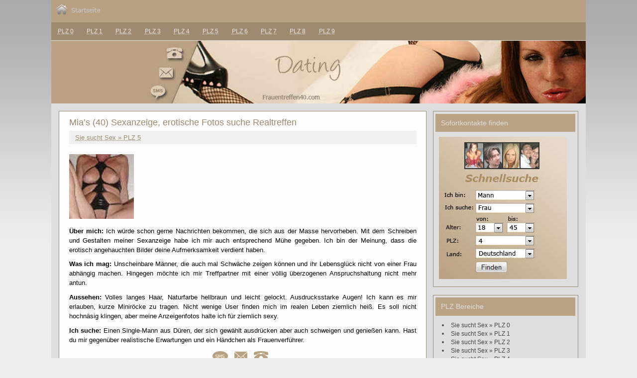

--- FILE ---
content_type: text/html; charset=UTF-8
request_url: https://www.frauentreffen40.com/sie-sucht-ihn-plz-5/mias-40-sexanzeige-erotische-fotos-suche-realtreffen-in-dueren/
body_size: 11122
content:
<!DOCTYPE html><!-- HTML 5 -->
<html lang="de">

<head>
<!-- Global site tag (gtag.js) - Google Analytics -->


<meta name="google-site-verification" content="EEwYSAbC2tGRt7Y9OxZAy2X3KtBfoAzbSWQGPGNR12c" />
<meta name='dmca-site-verification' content='TnJHbzh0eUQxSVNwSkdJb2tLQXQ0VHdCT2s4VjN3ek5XODJaRHFnYWFCRT01' />
<meta name="msvalidate.01" content="E5B43D4F757D91AF72EE6C7B272B422D" />
<meta charset="UTF-8" />
<meta name="viewport" content="width=device-width, initial-scale=1">
<title>Mia&#039;s (40) Sexanzeige, erotische Fotos suche Realtreffen &#187; Sexanzeigen</title>
<link rel="profile" href="http://gmpg.org/xfn/11" />
<link rel="pingback" href="https://www.frauentreffen40.com/xmlrpc.php" />

<!--[if lt IE 9]>
<script data-jetpack-boost="ignore" src="https://www.frauentreffen40.com/wp-content/themes/zeedynamic/js/html5.js" type="text/javascript"></script>
<![endif]-->
<style id="jetpack-boost-critical-css">@media all{a,article,aside,blockquote,body,center,div,h1,h2,h3,header,html,img,li,nav,ol,p,section,span,strong,table,tbody,td,tr,ul{margin:0;padding:0;border:0;font-size:100%;font:inherit;vertical-align:baseline}article,aside,header,nav,section{display:block}body{line-height:1}ol,ul{list-style:none}blockquote{quotes:none}blockquote:after,blockquote:before{content:"";content:none}table{border-collapse:collapse;border-spacing:0}html{font-size:100.01%}body{font-family:Verdana,Arial;font-size:.8em;text-align:justify;border:0;background:url(https://www.frauentreffen40.com/wp-content/themes/zeedynamic/images/background.png) repeat-x #eee}a,a:link{color:#000;text-decoration:underline}.clearfix:after,.clearfix:before{content:" ";display:table}.clearfix:after{clear:both}#wrapper{max-width:1074px;width:100%;margin:0 auto;-webkit-box-sizing:border-box;-moz-box-sizing:border-box;box-sizing:border-box;background:#dfdfdf}#header-wrap{background:#b8a082}#header{padding:.7em}#wrap{clear:both;padding:1.2em 1.2em 0;-webkit-box-sizing:border-box;-moz-box-sizing:border-box;box-sizing:border-box}#content{float:left;width:72%;padding-right:1em;-webkit-box-sizing:border-box;-moz-box-sizing:border-box;box-sizing:border-box}#sidebar{margin-left:72%;width:28%}#logo{float:left;max-width:100%}#logo .logo-image{border:0;max-width:100%}#logo .site-description{margin-top:.4em;color:#37435b}#custom-header{margin-top:1px}#custom-header img{max-width:100%;vertical-align:top;width:100%;height:auto}#navi-wrap{background:#9f8a70}#mainnav-menu{list-style-type:none;list-style-position:outside;position:relative}#mainnav-menu li{float:left;position:relative;margin-right:1px}#mainnav-menu a{display:block;padding:1.1em;text-transform:normal;text-decoration:none;font-size:.9em;font-family:Verdana,Arial}#mainnav-menu a:link{color:#e9e9e9;text-decoration:underline dotted}.widget{margin-bottom:1.2em;box-shadow:0 0 0#ddd;border:1px solid #9f896f;padding:.9em;background:#dfdfdf;-ms-word-wrap:break-word;word-wrap:break-word}.widgettitle{font-size:1.1em;font-family:Verdana,Arial;padding:.8em;margin:-.5em -.5em .7em -.5em;background-color:#bba284;color:#dfdfdf;text-transform:normal}.widget .textwidget{line-height:1.4em}.widget .textwidget p{margin-bottom:1em}.widget ul{line-height:1.4em;padding-left:.5em}.widget ul{list-style:disc inside;color:#4e4e4e}#sidebar a.menu{display:block;margin-bottom:5px;text-align:center;width:210px;font-size:13px;font-weight:none;border-style:inset;border-color:#fff;border-width:1px;padding:5px;text-decoration:none}a.menu:link{color:#fff;background-color:#d0d0d0}#sidebar a.menu2{display:block;margin-bottom:5px;text-align:center;width:210px;font-size:13px;font-weight:none;border-style:inset;border-color:#fff;border-width:1px;padding:5px;text-decoration:none}a.menu2:link{color:#fff;background-color:#cdb190}.widget a:link{font-size:.91em;color:#444;text-decoration:none}.widget img{max-width:100%;height:auto}.type-post{margin:0 0 1.5em 0;padding:.4em 1.5em 2em;box-shadow:0 0 0#6e7f99;border:1px solid #9f896f;background:#fcfcfc}.post-title{font-weight:400;font-family:Verdana,Arial;color:#9f896f;line-height:1.3em;-ms-word-wrap:break-word;word-wrap:break-word;text-transform:normal;padding:.3em 0;border-bottom:0 solid #7c8fad}.post-title{font-size:1.4em}.page-links{margin:0;word-spacing:1em}.postmeta{display:block;color:#333b4b;margin:0;padding:.6em 1em;background:#f0f0f0}.postmeta a:link{color:#9f896f;text-decoration:underline dotted}.entry{line-height:1.5em;margin:.5em 0;-ms-word-wrap:break-word;word-wrap:break-word}.entry p{margin:.75em 0}.entry h3{color:#222;font-weight:700;line-height:1.3em;margin:1.2em 0 .3em}.entry h3{font-size:1.05em}.entry ul{list-style:square inside;margin:0 0 1.5em 2em}.entry ol{list-style:decimal inside;margin:0 0 1.5em 2em}strong{font-weight:700}blockquote{background:#f5f5f5;border-left:10px solid #d5d5d5;margin:1em 0;padding:.8em 1.5em}blockquote p{display:inline}.entry img{max-width:100%;height:auto;padding-right:8px;padding-top:4px}@media only screen and (max-width:70em){#wrapper{width:94%}}@media only screen and (max-width:65em){#wrapper{width:96%}.type-post,.widget{box-shadow:none;border:none;padding:0}.widgettitle{margin:0 0 1.5em 0}}@media only screen and (max-width:60em){#wrapper{width:100%}#header{padding:.7em}#content{float:none;width:100%;padding-right:0}#sidebar{clear:both;margin:2em 0 0;width:100%}#logo{float:none;width:23%}.type-post,.widget{box-shadow:0 0 4px #ddd;border:1px solid #ddd;padding:1.5em}.widgettitle{margin:-.5em -.5em 1.5em -.5em}.type-post{padding:.8em 1.5em 1.5em}#mainnav,#mainnav-menu,#mainnav-menu a,#mainnav-menu li{margin:0;padding:0;position:static;float:none;display:inline;font-size:1em;border:none;box-shadow:none;background:0 0;top:0;left:0}#mainnav{margin:1.5em 0;float:none}#mainnav-menu{width:100%;display:none;border-top:1px solid #ccc}#mainnav-menu a{display:block;padding:1.1em;text-decoration:none;font-size:1.3em;border-bottom:1px solid #ccc;clear:left}}@media only screen and (max-width:50em){.type-post,.widget{box-shadow:none;border:none;padding:.7em}.widgettitle{margin:0 0 1.5em 0}.entry h3{font-size:1em}.postmeta a:link{color:#9f896f;font-size:.9em;text-decoration:underline dotted}#header-wrap{background:#b8a082}@media only screen and (max-width:40em){.post-title{font-size:1.1em}}@media only screen and (max-width:20em){@media only screen and (min-width:60em){#mainnav-menu{display:block!important}}}}}</style><meta name='robots' content='index, follow, max-image-preview:large, max-snippet:-1, max-video-preview:-1' />

	<!-- This site is optimized with the Yoast SEO plugin v26.7 - https://yoast.com/wordpress/plugins/seo/ -->
	<link rel="canonical" href="https://www.frauentreffen40.com/sie-sucht-ihn-plz-5/mias-40-sexanzeige-erotische-fotos-suche-realtreffen-in-dueren/" />
	<script data-jetpack-boost="ignore" type="application/ld+json" class="yoast-schema-graph">{"@context":"https://schema.org","@graph":[{"@type":"Article","@id":"https://www.frauentreffen40.com/sie-sucht-ihn-plz-5/mias-40-sexanzeige-erotische-fotos-suche-realtreffen-in-dueren/#article","isPartOf":{"@id":"https://www.frauentreffen40.com/sie-sucht-ihn-plz-5/mias-40-sexanzeige-erotische-fotos-suche-realtreffen-in-dueren/"},"author":{"name":"admin","@id":"https://www.frauentreffen40.com/#/schema/person/7dfb9be520b4fffb2e87118540791c40"},"headline":"Mia&#8217;s (40) Sexanzeige, erotische Fotos suche Realtreffen","datePublished":"2016-09-19T16:28:31+00:00","dateModified":"2025-06-19T04:19:39+00:00","mainEntityOfPage":{"@id":"https://www.frauentreffen40.com/sie-sucht-ihn-plz-5/mias-40-sexanzeige-erotische-fotos-suche-realtreffen-in-dueren/"},"wordCount":173,"image":{"@id":"https://www.frauentreffen40.com/sie-sucht-ihn-plz-5/mias-40-sexanzeige-erotische-fotos-suche-realtreffen-in-dueren/#primaryimage"},"thumbnailUrl":"https://www.frauentreffen40.com/wp-content/sie-sucht-plz5/mia-40.jpg","articleSection":["Sie sucht Sex » PLZ 5"],"inLanguage":"de"},{"@type":"WebPage","@id":"https://www.frauentreffen40.com/sie-sucht-ihn-plz-5/mias-40-sexanzeige-erotische-fotos-suche-realtreffen-in-dueren/","url":"https://www.frauentreffen40.com/sie-sucht-ihn-plz-5/mias-40-sexanzeige-erotische-fotos-suche-realtreffen-in-dueren/","name":"Mia's (40) Sexanzeige, erotische Fotos suche Realtreffen &#187; Sexanzeigen","isPartOf":{"@id":"https://www.frauentreffen40.com/#website"},"primaryImageOfPage":{"@id":"https://www.frauentreffen40.com/sie-sucht-ihn-plz-5/mias-40-sexanzeige-erotische-fotos-suche-realtreffen-in-dueren/#primaryimage"},"image":{"@id":"https://www.frauentreffen40.com/sie-sucht-ihn-plz-5/mias-40-sexanzeige-erotische-fotos-suche-realtreffen-in-dueren/#primaryimage"},"thumbnailUrl":"https://www.frauentreffen40.com/wp-content/sie-sucht-plz5/mia-40.jpg","datePublished":"2016-09-19T16:28:31+00:00","dateModified":"2025-06-19T04:19:39+00:00","author":{"@id":"https://www.frauentreffen40.com/#/schema/person/7dfb9be520b4fffb2e87118540791c40"},"breadcrumb":{"@id":"https://www.frauentreffen40.com/sie-sucht-ihn-plz-5/mias-40-sexanzeige-erotische-fotos-suche-realtreffen-in-dueren/#breadcrumb"},"inLanguage":"de","potentialAction":[{"@type":"ReadAction","target":["https://www.frauentreffen40.com/sie-sucht-ihn-plz-5/mias-40-sexanzeige-erotische-fotos-suche-realtreffen-in-dueren/"]}]},{"@type":"ImageObject","inLanguage":"de","@id":"https://www.frauentreffen40.com/sie-sucht-ihn-plz-5/mias-40-sexanzeige-erotische-fotos-suche-realtreffen-in-dueren/#primaryimage","url":"https://www.frauentreffen40.com/wp-content/sie-sucht-plz5/mia-40.jpg","contentUrl":"https://www.frauentreffen40.com/wp-content/sie-sucht-plz5/mia-40.jpg"},{"@type":"BreadcrumbList","@id":"https://www.frauentreffen40.com/sie-sucht-ihn-plz-5/mias-40-sexanzeige-erotische-fotos-suche-realtreffen-in-dueren/#breadcrumb","itemListElement":[{"@type":"ListItem","position":1,"name":"Startseite","item":"https://www.frauentreffen40.com/"},{"@type":"ListItem","position":2,"name":"Mia&#8217;s (40) Sexanzeige, erotische Fotos suche Realtreffen"}]},{"@type":"WebSite","@id":"https://www.frauentreffen40.com/#website","url":"https://www.frauentreffen40.com/","name":"Sexanzeigen","description":"","potentialAction":[{"@type":"SearchAction","target":{"@type":"EntryPoint","urlTemplate":"https://www.frauentreffen40.com/?s={search_term_string}"},"query-input":{"@type":"PropertyValueSpecification","valueRequired":true,"valueName":"search_term_string"}}],"inLanguage":"de"},{"@type":"Person","@id":"https://www.frauentreffen40.com/#/schema/person/7dfb9be520b4fffb2e87118540791c40","name":"admin"}]}</script>
	<!-- / Yoast SEO plugin. -->


<link rel='dns-prefetch' href='//fonts.googleapis.com' />
<link rel="alternate" type="application/rss+xml" title="Sexanzeigen &raquo; Feed" href="https://www.frauentreffen40.com/feed/" />
<link rel="alternate" type="application/rss+xml" title="Sexanzeigen &raquo; Kommentar-Feed" href="https://www.frauentreffen40.com/comments/feed/" />
<link rel="alternate" title="oEmbed (JSON)" type="application/json+oembed" href="https://www.frauentreffen40.com/wp-json/oembed/1.0/embed?url=https%3A%2F%2Fwww.frauentreffen40.com%2Fsie-sucht-ihn-plz-5%2Fmias-40-sexanzeige-erotische-fotos-suche-realtreffen-in-dueren%2F" />
<link rel="alternate" title="oEmbed (XML)" type="text/xml+oembed" href="https://www.frauentreffen40.com/wp-json/oembed/1.0/embed?url=https%3A%2F%2Fwww.frauentreffen40.com%2Fsie-sucht-ihn-plz-5%2Fmias-40-sexanzeige-erotische-fotos-suche-realtreffen-in-dueren%2F&#038;format=xml" />
<!-- www.frauentreffen40.com is managing ads with Advanced Ads 2.0.16 – https://wpadvancedads.com/ -->
		<noscript><link rel='stylesheet' id='all-css-95a12da4ff9b29136058547d250c786d' href='https://www.frauentreffen40.com/wp-content/boost-cache/static/2ad257ec6d.min.css' type='text/css' media='all' /></noscript><link data-media="all" onload="this.media=this.dataset.media; delete this.dataset.media; this.removeAttribute( &apos;onload&apos; );" rel='stylesheet' id='all-css-95a12da4ff9b29136058547d250c786d' href='https://www.frauentreffen40.com/wp-content/boost-cache/static/2ad257ec6d.min.css' type='text/css' media="not all" />
<style id='wp-img-auto-sizes-contain-inline-css'>
img:is([sizes=auto i],[sizes^="auto," i]){contain-intrinsic-size:3000px 1500px}
/*# sourceURL=wp-img-auto-sizes-contain-inline-css */
</style>
<style id='wp-emoji-styles-inline-css'>

	img.wp-smiley, img.emoji {
		display: inline !important;
		border: none !important;
		box-shadow: none !important;
		height: 1em !important;
		width: 1em !important;
		margin: 0 0.07em !important;
		vertical-align: -0.1em !important;
		background: none !important;
		padding: 0 !important;
	}
/*# sourceURL=wp-emoji-styles-inline-css */
</style>
<style id='wp-block-library-inline-css'>
:root{--wp-block-synced-color:#7a00df;--wp-block-synced-color--rgb:122,0,223;--wp-bound-block-color:var(--wp-block-synced-color);--wp-editor-canvas-background:#ddd;--wp-admin-theme-color:#007cba;--wp-admin-theme-color--rgb:0,124,186;--wp-admin-theme-color-darker-10:#006ba1;--wp-admin-theme-color-darker-10--rgb:0,107,160.5;--wp-admin-theme-color-darker-20:#005a87;--wp-admin-theme-color-darker-20--rgb:0,90,135;--wp-admin-border-width-focus:2px}@media (min-resolution:192dpi){:root{--wp-admin-border-width-focus:1.5px}}.wp-element-button{cursor:pointer}:root .has-very-light-gray-background-color{background-color:#eee}:root .has-very-dark-gray-background-color{background-color:#313131}:root .has-very-light-gray-color{color:#eee}:root .has-very-dark-gray-color{color:#313131}:root .has-vivid-green-cyan-to-vivid-cyan-blue-gradient-background{background:linear-gradient(135deg,#00d084,#0693e3)}:root .has-purple-crush-gradient-background{background:linear-gradient(135deg,#34e2e4,#4721fb 50%,#ab1dfe)}:root .has-hazy-dawn-gradient-background{background:linear-gradient(135deg,#faaca8,#dad0ec)}:root .has-subdued-olive-gradient-background{background:linear-gradient(135deg,#fafae1,#67a671)}:root .has-atomic-cream-gradient-background{background:linear-gradient(135deg,#fdd79a,#004a59)}:root .has-nightshade-gradient-background{background:linear-gradient(135deg,#330968,#31cdcf)}:root .has-midnight-gradient-background{background:linear-gradient(135deg,#020381,#2874fc)}:root{--wp--preset--font-size--normal:16px;--wp--preset--font-size--huge:42px}.has-regular-font-size{font-size:1em}.has-larger-font-size{font-size:2.625em}.has-normal-font-size{font-size:var(--wp--preset--font-size--normal)}.has-huge-font-size{font-size:var(--wp--preset--font-size--huge)}.has-text-align-center{text-align:center}.has-text-align-left{text-align:left}.has-text-align-right{text-align:right}.has-fit-text{white-space:nowrap!important}#end-resizable-editor-section{display:none}.aligncenter{clear:both}.items-justified-left{justify-content:flex-start}.items-justified-center{justify-content:center}.items-justified-right{justify-content:flex-end}.items-justified-space-between{justify-content:space-between}.screen-reader-text{border:0;clip-path:inset(50%);height:1px;margin:-1px;overflow:hidden;padding:0;position:absolute;width:1px;word-wrap:normal!important}.screen-reader-text:focus{background-color:#ddd;clip-path:none;color:#444;display:block;font-size:1em;height:auto;left:5px;line-height:normal;padding:15px 23px 14px;text-decoration:none;top:5px;width:auto;z-index:100000}html :where(.has-border-color){border-style:solid}html :where([style*=border-top-color]){border-top-style:solid}html :where([style*=border-right-color]){border-right-style:solid}html :where([style*=border-bottom-color]){border-bottom-style:solid}html :where([style*=border-left-color]){border-left-style:solid}html :where([style*=border-width]){border-style:solid}html :where([style*=border-top-width]){border-top-style:solid}html :where([style*=border-right-width]){border-right-style:solid}html :where([style*=border-bottom-width]){border-bottom-style:solid}html :where([style*=border-left-width]){border-left-style:solid}html :where(img[class*=wp-image-]){height:auto;max-width:100%}:where(figure){margin:0 0 1em}html :where(.is-position-sticky){--wp-admin--admin-bar--position-offset:var(--wp-admin--admin-bar--height,0px)}@media screen and (max-width:600px){html :where(.is-position-sticky){--wp-admin--admin-bar--position-offset:0px}}

/*# sourceURL=wp-block-library-inline-css */
</style><style id='global-styles-inline-css'>
:root{--wp--preset--aspect-ratio--square: 1;--wp--preset--aspect-ratio--4-3: 4/3;--wp--preset--aspect-ratio--3-4: 3/4;--wp--preset--aspect-ratio--3-2: 3/2;--wp--preset--aspect-ratio--2-3: 2/3;--wp--preset--aspect-ratio--16-9: 16/9;--wp--preset--aspect-ratio--9-16: 9/16;--wp--preset--color--black: #000000;--wp--preset--color--cyan-bluish-gray: #abb8c3;--wp--preset--color--white: #ffffff;--wp--preset--color--pale-pink: #f78da7;--wp--preset--color--vivid-red: #cf2e2e;--wp--preset--color--luminous-vivid-orange: #ff6900;--wp--preset--color--luminous-vivid-amber: #fcb900;--wp--preset--color--light-green-cyan: #7bdcb5;--wp--preset--color--vivid-green-cyan: #00d084;--wp--preset--color--pale-cyan-blue: #8ed1fc;--wp--preset--color--vivid-cyan-blue: #0693e3;--wp--preset--color--vivid-purple: #9b51e0;--wp--preset--gradient--vivid-cyan-blue-to-vivid-purple: linear-gradient(135deg,rgb(6,147,227) 0%,rgb(155,81,224) 100%);--wp--preset--gradient--light-green-cyan-to-vivid-green-cyan: linear-gradient(135deg,rgb(122,220,180) 0%,rgb(0,208,130) 100%);--wp--preset--gradient--luminous-vivid-amber-to-luminous-vivid-orange: linear-gradient(135deg,rgb(252,185,0) 0%,rgb(255,105,0) 100%);--wp--preset--gradient--luminous-vivid-orange-to-vivid-red: linear-gradient(135deg,rgb(255,105,0) 0%,rgb(207,46,46) 100%);--wp--preset--gradient--very-light-gray-to-cyan-bluish-gray: linear-gradient(135deg,rgb(238,238,238) 0%,rgb(169,184,195) 100%);--wp--preset--gradient--cool-to-warm-spectrum: linear-gradient(135deg,rgb(74,234,220) 0%,rgb(151,120,209) 20%,rgb(207,42,186) 40%,rgb(238,44,130) 60%,rgb(251,105,98) 80%,rgb(254,248,76) 100%);--wp--preset--gradient--blush-light-purple: linear-gradient(135deg,rgb(255,206,236) 0%,rgb(152,150,240) 100%);--wp--preset--gradient--blush-bordeaux: linear-gradient(135deg,rgb(254,205,165) 0%,rgb(254,45,45) 50%,rgb(107,0,62) 100%);--wp--preset--gradient--luminous-dusk: linear-gradient(135deg,rgb(255,203,112) 0%,rgb(199,81,192) 50%,rgb(65,88,208) 100%);--wp--preset--gradient--pale-ocean: linear-gradient(135deg,rgb(255,245,203) 0%,rgb(182,227,212) 50%,rgb(51,167,181) 100%);--wp--preset--gradient--electric-grass: linear-gradient(135deg,rgb(202,248,128) 0%,rgb(113,206,126) 100%);--wp--preset--gradient--midnight: linear-gradient(135deg,rgb(2,3,129) 0%,rgb(40,116,252) 100%);--wp--preset--font-size--small: 13px;--wp--preset--font-size--medium: 20px;--wp--preset--font-size--large: 36px;--wp--preset--font-size--x-large: 42px;--wp--preset--spacing--20: 0.44rem;--wp--preset--spacing--30: 0.67rem;--wp--preset--spacing--40: 1rem;--wp--preset--spacing--50: 1.5rem;--wp--preset--spacing--60: 2.25rem;--wp--preset--spacing--70: 3.38rem;--wp--preset--spacing--80: 5.06rem;--wp--preset--shadow--natural: 6px 6px 9px rgba(0, 0, 0, 0.2);--wp--preset--shadow--deep: 12px 12px 50px rgba(0, 0, 0, 0.4);--wp--preset--shadow--sharp: 6px 6px 0px rgba(0, 0, 0, 0.2);--wp--preset--shadow--outlined: 6px 6px 0px -3px rgb(255, 255, 255), 6px 6px rgb(0, 0, 0);--wp--preset--shadow--crisp: 6px 6px 0px rgb(0, 0, 0);}:where(.is-layout-flex){gap: 0.5em;}:where(.is-layout-grid){gap: 0.5em;}body .is-layout-flex{display: flex;}.is-layout-flex{flex-wrap: wrap;align-items: center;}.is-layout-flex > :is(*, div){margin: 0;}body .is-layout-grid{display: grid;}.is-layout-grid > :is(*, div){margin: 0;}:where(.wp-block-columns.is-layout-flex){gap: 2em;}:where(.wp-block-columns.is-layout-grid){gap: 2em;}:where(.wp-block-post-template.is-layout-flex){gap: 1.25em;}:where(.wp-block-post-template.is-layout-grid){gap: 1.25em;}.has-black-color{color: var(--wp--preset--color--black) !important;}.has-cyan-bluish-gray-color{color: var(--wp--preset--color--cyan-bluish-gray) !important;}.has-white-color{color: var(--wp--preset--color--white) !important;}.has-pale-pink-color{color: var(--wp--preset--color--pale-pink) !important;}.has-vivid-red-color{color: var(--wp--preset--color--vivid-red) !important;}.has-luminous-vivid-orange-color{color: var(--wp--preset--color--luminous-vivid-orange) !important;}.has-luminous-vivid-amber-color{color: var(--wp--preset--color--luminous-vivid-amber) !important;}.has-light-green-cyan-color{color: var(--wp--preset--color--light-green-cyan) !important;}.has-vivid-green-cyan-color{color: var(--wp--preset--color--vivid-green-cyan) !important;}.has-pale-cyan-blue-color{color: var(--wp--preset--color--pale-cyan-blue) !important;}.has-vivid-cyan-blue-color{color: var(--wp--preset--color--vivid-cyan-blue) !important;}.has-vivid-purple-color{color: var(--wp--preset--color--vivid-purple) !important;}.has-black-background-color{background-color: var(--wp--preset--color--black) !important;}.has-cyan-bluish-gray-background-color{background-color: var(--wp--preset--color--cyan-bluish-gray) !important;}.has-white-background-color{background-color: var(--wp--preset--color--white) !important;}.has-pale-pink-background-color{background-color: var(--wp--preset--color--pale-pink) !important;}.has-vivid-red-background-color{background-color: var(--wp--preset--color--vivid-red) !important;}.has-luminous-vivid-orange-background-color{background-color: var(--wp--preset--color--luminous-vivid-orange) !important;}.has-luminous-vivid-amber-background-color{background-color: var(--wp--preset--color--luminous-vivid-amber) !important;}.has-light-green-cyan-background-color{background-color: var(--wp--preset--color--light-green-cyan) !important;}.has-vivid-green-cyan-background-color{background-color: var(--wp--preset--color--vivid-green-cyan) !important;}.has-pale-cyan-blue-background-color{background-color: var(--wp--preset--color--pale-cyan-blue) !important;}.has-vivid-cyan-blue-background-color{background-color: var(--wp--preset--color--vivid-cyan-blue) !important;}.has-vivid-purple-background-color{background-color: var(--wp--preset--color--vivid-purple) !important;}.has-black-border-color{border-color: var(--wp--preset--color--black) !important;}.has-cyan-bluish-gray-border-color{border-color: var(--wp--preset--color--cyan-bluish-gray) !important;}.has-white-border-color{border-color: var(--wp--preset--color--white) !important;}.has-pale-pink-border-color{border-color: var(--wp--preset--color--pale-pink) !important;}.has-vivid-red-border-color{border-color: var(--wp--preset--color--vivid-red) !important;}.has-luminous-vivid-orange-border-color{border-color: var(--wp--preset--color--luminous-vivid-orange) !important;}.has-luminous-vivid-amber-border-color{border-color: var(--wp--preset--color--luminous-vivid-amber) !important;}.has-light-green-cyan-border-color{border-color: var(--wp--preset--color--light-green-cyan) !important;}.has-vivid-green-cyan-border-color{border-color: var(--wp--preset--color--vivid-green-cyan) !important;}.has-pale-cyan-blue-border-color{border-color: var(--wp--preset--color--pale-cyan-blue) !important;}.has-vivid-cyan-blue-border-color{border-color: var(--wp--preset--color--vivid-cyan-blue) !important;}.has-vivid-purple-border-color{border-color: var(--wp--preset--color--vivid-purple) !important;}.has-vivid-cyan-blue-to-vivid-purple-gradient-background{background: var(--wp--preset--gradient--vivid-cyan-blue-to-vivid-purple) !important;}.has-light-green-cyan-to-vivid-green-cyan-gradient-background{background: var(--wp--preset--gradient--light-green-cyan-to-vivid-green-cyan) !important;}.has-luminous-vivid-amber-to-luminous-vivid-orange-gradient-background{background: var(--wp--preset--gradient--luminous-vivid-amber-to-luminous-vivid-orange) !important;}.has-luminous-vivid-orange-to-vivid-red-gradient-background{background: var(--wp--preset--gradient--luminous-vivid-orange-to-vivid-red) !important;}.has-very-light-gray-to-cyan-bluish-gray-gradient-background{background: var(--wp--preset--gradient--very-light-gray-to-cyan-bluish-gray) !important;}.has-cool-to-warm-spectrum-gradient-background{background: var(--wp--preset--gradient--cool-to-warm-spectrum) !important;}.has-blush-light-purple-gradient-background{background: var(--wp--preset--gradient--blush-light-purple) !important;}.has-blush-bordeaux-gradient-background{background: var(--wp--preset--gradient--blush-bordeaux) !important;}.has-luminous-dusk-gradient-background{background: var(--wp--preset--gradient--luminous-dusk) !important;}.has-pale-ocean-gradient-background{background: var(--wp--preset--gradient--pale-ocean) !important;}.has-electric-grass-gradient-background{background: var(--wp--preset--gradient--electric-grass) !important;}.has-midnight-gradient-background{background: var(--wp--preset--gradient--midnight) !important;}.has-small-font-size{font-size: var(--wp--preset--font-size--small) !important;}.has-medium-font-size{font-size: var(--wp--preset--font-size--medium) !important;}.has-large-font-size{font-size: var(--wp--preset--font-size--large) !important;}.has-x-large-font-size{font-size: var(--wp--preset--font-size--x-large) !important;}
/*# sourceURL=global-styles-inline-css */
</style>

<style id='classic-theme-styles-inline-css'>
/*! This file is auto-generated */
.wp-block-button__link{color:#fff;background-color:#32373c;border-radius:9999px;box-shadow:none;text-decoration:none;padding:calc(.667em + 2px) calc(1.333em + 2px);font-size:1.125em}.wp-block-file__button{background:#32373c;color:#fff;text-decoration:none}
/*# sourceURL=/wp-includes/css/classic-themes.min.css */
</style>
<noscript><link rel='stylesheet' id='themezee_default_font-css' href='//fonts.googleapis.com/css?family=Droid+Sans&#038;ver=6.9' media='all' />
</noscript><link data-media="all" onload="this.media=this.dataset.media; delete this.dataset.media; this.removeAttribute( &apos;onload&apos; );" rel='stylesheet' id='themezee_default_font-css' href='//fonts.googleapis.com/css?family=Droid+Sans&#038;ver=6.9' media="not all" />
<noscript><link rel='stylesheet' id='themezee_default_title_font-css' href='//fonts.googleapis.com/css?family=Francois+One&#038;ver=6.9' media='all' />
</noscript><link data-media="all" onload="this.media=this.dataset.media; delete this.dataset.media; this.removeAttribute( &apos;onload&apos; );" rel='stylesheet' id='themezee_default_title_font-css' href='//fonts.googleapis.com/css?family=Francois+One&#038;ver=6.9' media="not all" />



<link rel="https://api.w.org/" href="https://www.frauentreffen40.com/wp-json/" /><link rel="alternate" title="JSON" type="application/json" href="https://www.frauentreffen40.com/wp-json/wp/v2/posts/3464" /><link rel="EditURI" type="application/rsd+xml" title="RSD" href="https://www.frauentreffen40.com/xmlrpc.php?rsd" />
<meta name="generator" content="WordPress 6.9" />
<link rel='shortlink' href='https://www.frauentreffen40.com/?p=3464' />
<link rel="apple-touch-icon" sizes="180x180" href="/wp-content/uploads/fbrfg/apple-touch-icon.png?v=3ewaQJ0Qdw">
<link rel="icon" type="image/png" sizes="32x32" href="/wp-content/uploads/fbrfg/favicon-32x32.png?v=3ewaQJ0Qdw">
<link rel="icon" type="image/png" sizes="16x16" href="/wp-content/uploads/fbrfg/favicon-16x16.png?v=3ewaQJ0Qdw">
<link rel="manifest" href="/wp-content/uploads/fbrfg/site.webmanifest?v=3ewaQJ0Qdw">
<link rel="mask-icon" href="/wp-content/uploads/fbrfg/safari-pinned-tab.svg?v=3ewaQJ0Qdw" color="#5bbad5">
<link rel="shortcut icon" href="/wp-content/uploads/fbrfg/favicon.ico?v=3ewaQJ0Qdw">
<meta name="msapplication-TileColor" content="#da532c">
<meta name="msapplication-config" content="/wp-content/uploads/fbrfg/browserconfig.xml?v=3ewaQJ0Qdw">
<meta name="theme-color" content="#ffffff"><style type="text/css"></style></head>

<body class="wp-singular post-template-default single single-post postid-3464 single-format-standard wp-theme-zeedynamic aa-prefix-fraue-">

<div id="wrapper" class="hfeed">
	
		<div id="header-wrap">
	
		<header id="header" class="container clearfix" role="banner">

			<div id="logo">
			
				<a href="https://www.frauentreffen40.com/" title="Sexanzeigen" rel="home">
								<img class="logo-image" src="https://www.frauentreffen40.com/wp-content/home.png" width="90" height="20" title="Startseite - frauentreffen40.com" /></a>
							</a>
				
							<h2 class="site-description"></h2>
						
			</div>

		</header>
	
	</div>
		
	<div id="navi-wrap">
		<nav id="mainnav" class="container clearfix" role="navigation">
			<ul id="mainnav-menu" class="menu"><li id="menu-item-4669" class="menu-item menu-item-type-taxonomy menu-item-object-category menu-item-4669"><a href="https://www.frauentreffen40.com/category/sie-sucht-ihn-plz-0/">PLZ 0</a></li>
<li id="menu-item-4671" class="menu-item menu-item-type-taxonomy menu-item-object-category menu-item-4671"><a href="https://www.frauentreffen40.com/category/sie-sucht-ihn-plz-1/">PLZ 1</a></li>
<li id="menu-item-4665" class="menu-item menu-item-type-taxonomy menu-item-object-category menu-item-4665"><a href="https://www.frauentreffen40.com/category/sie-sucht-ihn-plz-2/">PLZ 2</a></li>
<li id="menu-item-4667" class="menu-item menu-item-type-taxonomy menu-item-object-category menu-item-4667"><a href="https://www.frauentreffen40.com/category/sie-sucht-ihn-plz-3/">PLZ 3</a></li>
<li id="menu-item-4662" class="menu-item menu-item-type-taxonomy menu-item-object-category menu-item-4662"><a href="https://www.frauentreffen40.com/category/sie-sucht-ihn-plz-4/">PLZ 4</a></li>
<li id="menu-item-4663" class="menu-item menu-item-type-taxonomy menu-item-object-category current-post-ancestor current-menu-parent current-post-parent menu-item-4663"><a href="https://www.frauentreffen40.com/category/sie-sucht-ihn-plz-5/">PLZ 5</a></li>
<li id="menu-item-4666" class="menu-item menu-item-type-taxonomy menu-item-object-category menu-item-4666"><a href="https://www.frauentreffen40.com/category/sie-sucht-ihn-plz-6/">PLZ 6</a></li>
<li id="menu-item-4664" class="menu-item menu-item-type-taxonomy menu-item-object-category menu-item-4664"><a href="https://www.frauentreffen40.com/category/sie-sucht-ihn-plz-7/">PLZ 7</a></li>
<li id="menu-item-4668" class="menu-item menu-item-type-taxonomy menu-item-object-category menu-item-4668"><a href="https://www.frauentreffen40.com/category/sie-sucht-ihn-plz-8/">PLZ 8</a></li>
<li id="menu-item-4670" class="menu-item menu-item-type-taxonomy menu-item-object-category menu-item-4670"><a href="https://www.frauentreffen40.com/category/sie-sucht-ihn-plz-9/">PLZ 9</a></li>
</ul>		</nav>
	</div>
	
				<div id="custom-header" class="container">
				<img src="https://www.frauentreffen40.com/wp-content/uploads/2015/07/frauentreffen40.jpg" />
			</div>
		
	<div id="wrap" class="container">
		
		<section id="content" class="primary" role="main">
		
			<article id="post-3464" class="post-3464 post type-post status-publish format-standard hentry category-sie-sucht-ihn-plz-5">
	
		<h1 class="post-title">Mia&#8217;s (40) Sexanzeige, erotische Fotos suche Realtreffen</h1>
		
		<div class="postmeta">		
		

	<a href="https://www.frauentreffen40.com/category/sie-sucht-ihn-plz-5/" rel="category tag">Sie sucht Sex » PLZ 5</a>	</div>
		
					
		<div class="entry clearfix">
			<p><a href="https://www.frauentreffen40.com/sie-sucht-sex-treffen/"><img decoding="async" src="https://www.frauentreffen40.com/wp-content/sie-sucht-plz5/mia-40.jpg" width="130" height="130" alt="Eine Userin macht mit Bildern auf sich aufmerksam" /></a></p>
<p><strong>Über mich:</strong> Ich würde schon gerne Nachrichten bekommen, die sich aus der Masse hervorheben. Mit dem Schreiben und Gestalten meiner Sexanzeige habe ich mir auch entsprechend Mühe gegeben. Ich bin der Meinung, dass die erotisch angehauchten Bilder deine Aufmerksamkeit verdient haben.</p>
<p><strong>Was ich mag:</strong> Unscheinbare Männer, die auch mal Schwäche zeigen können und ihr Lebensglück nicht von einer Frau abhängig machen. Hingegen möchte ich mir Treffpartner mit einer völlig überzogenen Anspruchshaltung nicht mehr antun.</p>
<p><strong>Aussehen:</strong> Volles langes Haar, Naturfarbe hellbraun und leicht gelockt. Ausdrucksstarke Augen! Ich kann es mir erlauben, kurze Miniröcke zu tragen. Nicht wenige User finden mich im realen Leben ziemlich heiß. Es soll nicht hochnäsig klingen, aber meine Anzeigenfotos halte ich für ziemlich sexy.</p>
<p><strong>Ich suche:</strong> Einen Single-Mann aus Düren, der sich gewählt ausdrücken aber auch schweigen und genießen kann. Hast du mir gegenüber realistische Erwartungen und ein Händchen als Frauenverführer.    </p>
<center><a href="https://www.frauentreffen40.com/sie-sucht-sex-treffen/"><img decoding="async" src="https://www.frauentreffen40.com/wp-content/kontakt-button.png" width="181" height="53" /></a></center>
			<!-- <rdf:RDF xmlns:rdf="http://www.w3.org/1999/02/22-rdf-syntax-ns#"
			xmlns:dc="http://purl.org/dc/elements/1.1/"
			xmlns:trackback="http://madskills.com/public/xml/rss/module/trackback/">
		<rdf:Description rdf:about="https://www.frauentreffen40.com/sie-sucht-ihn-plz-5/mias-40-sexanzeige-erotische-fotos-suche-realtreffen-in-dueren/"
    dc:identifier="https://www.frauentreffen40.com/sie-sucht-ihn-plz-5/mias-40-sexanzeige-erotische-fotos-suche-realtreffen-in-dueren/"
    dc:title="Mia&#8217;s (40) Sexanzeige, erotische Fotos suche Realtreffen"
    trackback:ping="https://www.frauentreffen40.com/sie-sucht-ihn-plz-5/mias-40-sexanzeige-erotische-fotos-suche-realtreffen-in-dueren/trackback/" />
</rdf:RDF> -->
			<div class="page-links"></div>			
		</div>
		
		<div class="postinfo clearfix">	
		
</div>

	</article>			
		
		
		</section>
		
		
<section id="sidebar" class="secondary clearfix" role="complementary">
	
	<aside id="text-2" class="widget widget_text"><h3 class="widgettitle">Sofortkontakte finden</h3>			<div class="textwidget"><a href="https://www.frauentreffen40.com/sie-sucht-sex-treffen/"><img src="https://www.frauentreffen40.com/wp-content/frauen-suche.jpg"  width="257" height="286" alt="Kontaktsuche ü40 Frauen Bilder" /></a></div>
		</aside><aside id="categories-2" class="widget widget_categories"><h3 class="widgettitle">PLZ Bereiche</h3>
			<ul>
					<li class="cat-item cat-item-2"><a href="https://www.frauentreffen40.com/category/sie-sucht-ihn-plz-0/">Sie sucht Sex » PLZ 0</a>
</li>
	<li class="cat-item cat-item-8"><a href="https://www.frauentreffen40.com/category/sie-sucht-ihn-plz-1/">Sie sucht Sex » PLZ 1</a>
</li>
	<li class="cat-item cat-item-9"><a href="https://www.frauentreffen40.com/category/sie-sucht-ihn-plz-2/">Sie sucht Sex » PLZ 2</a>
</li>
	<li class="cat-item cat-item-10"><a href="https://www.frauentreffen40.com/category/sie-sucht-ihn-plz-3/">Sie sucht Sex » PLZ 3</a>
</li>
	<li class="cat-item cat-item-11"><a href="https://www.frauentreffen40.com/category/sie-sucht-ihn-plz-4/">Sie sucht Sex » PLZ 4</a>
</li>
	<li class="cat-item cat-item-3"><a href="https://www.frauentreffen40.com/category/sie-sucht-ihn-plz-5/">Sie sucht Sex » PLZ 5</a>
</li>
	<li class="cat-item cat-item-12"><a href="https://www.frauentreffen40.com/category/sie-sucht-ihn-plz-6/">Sie sucht Sex » PLZ 6</a>
</li>
	<li class="cat-item cat-item-13"><a href="https://www.frauentreffen40.com/category/sie-sucht-ihn-plz-7/">Sie sucht Sex » PLZ 7</a>
</li>
	<li class="cat-item cat-item-14"><a href="https://www.frauentreffen40.com/category/sie-sucht-ihn-plz-8/">Sie sucht Sex » PLZ 8</a>
</li>
	<li class="cat-item cat-item-15"><a href="https://www.frauentreffen40.com/category/sie-sucht-ihn-plz-9/">Sie sucht Sex » PLZ 9</a>
</li>
			</ul>

			</aside><aside id="text-3" class="widget widget_text"><h3 class="widgettitle">Aktuell</h3>			<div class="textwidget"><div align="center">
<table border="0" cellpadding="0" cellspacing="0" width="160"							<tr>									<td>									<div  class="menu" align="center">							<p style="margin-top:  8px;"><a class="menu" align="center" href="https://www.frauentreffen40.com/sie-sucht-ihn-plz-4/sexgeile-ue40-jaehrige-frau-sucht-mann-im-raum-osnabrueck/">Sexsuche 40+</a>

<a class="menu2" href="https://www.frauentreffen40.com/sie-sucht-sex-treffen/" alt="Linkbutton frauentreffen40.com">Sexanzeigen Fotos</a>

<a class="menu" href="https://www.frauentreffen40.com/sie-sucht-ihn-plz-2/taschengeldladies-ab-40-frauen-kontakte-fuer-tg-treffen/">Taschengeldladies</a>

<a class="menu2" href="https://www.frauentreffen40.com/">P L Z :: 0-9 ::</a>

<a class="menu" href="https://www.frauentreffen40.com/sie-sucht-sex-treffen/">➥ Eingang – alle Kontakte</a>

</td>
										</tr>
									</table><p style="margin-bottom: -5px;"></p></div>
		</aside>
		<aside id="recent-posts-2" class="widget widget_recent_entries">
		<h3 class="widgettitle">Neue Ü40 Kleinanzeigen</h3>
		<ul>
											<li>
					<a href="https://www.frauentreffen40.com/sie-sucht-ihn-plz-4/lust-auf-sex-sms-sie-46-depressiv-sucht-treffpartner/">Lust auf Sex-SMS » Sie (46) depressiv sucht Treff-Partner</a>
									</li>
											<li>
					<a href="https://www.frauentreffen40.com/sie-sucht-ihn-plz-2/silke-43-sucht-sex-mit-profilfoto/">Ältere Frauen Sexsuche » Sie (43) mein Profil mit Fotos</a>
									</li>
											<li>
					<a href="https://www.frauentreffen40.com/sie-sucht-ihn-plz-4/sexgeile-ue40-jaehrige-frau-sucht-mann-im-raum-osnabrueck/">Sexgeile Ü40-jährige Frau sucht Mann im PLZ Raum</a>
									</li>
											<li>
					<a href="https://www.frauentreffen40.com/sie-sucht-ihn-plz-0/sie-sucht-sextreffen-frauen-40-leipzig/">Sie sucht Sextreffen, reife Frauen ab 40 privat</a>
									</li>
											<li>
					<a href="https://www.frauentreffen40.com/sie-sucht-ihn-plz-8/sinnliche-reife-lady-40-treffen-sex-muenchen/">Sinnliche reife Lady (40) trifft sich für Sex</a>
									</li>
					</ul>

		</aside><aside id="search-2" class="widget widget_search"><form role="search" method="get" id="searchform" action="https://www.frauentreffen40.com/">
		<input type="text" value="" name="s" id="s" placeholder="Suche..." />
		<input type="submit" id="searchsubmit" value="" />
	</form></aside>
	</section>
	</div>
	
		
				<div id="footer-wrap">
			
			<footer id="footer" class="container clearfix" role="contentinfo">
				<p style="margin-top: 5px;"><a href="https://www.frauentreffen40.com"><img src="https://www.frauentreffen40.com/wp-content/home.png" width="90" height="20" title="Startseite" /></a></p>
</footer>
			
</div>
	
</div><!-- end #wrapper -->


		
		
<script data-jetpack-boost="ignore" id="wp-emoji-settings" type="application/json">
{"baseUrl":"https://s.w.org/images/core/emoji/17.0.2/72x72/","ext":".png","svgUrl":"https://s.w.org/images/core/emoji/17.0.2/svg/","svgExt":".svg","source":{"concatemoji":"https://www.frauentreffen40.com/wp-includes/js/wp-emoji-release.min.js?ver=6.9"}}
</script>

<script async src="https://www.googletagmanager.com/gtag/js?id=UA-26076763-18"></script><script>
  window.dataLayer = window.dataLayer || [];
  function gtag(){dataLayer.push(arguments);}
  gtag('js', new Date());

  gtag('config', 'UA-26076763-18');
</script><script id="fraue-ready">
			window.advanced_ads_ready=function(e,a){a=a||"complete";var d=function(e){return"interactive"===a?"loading"!==e:"complete"===e};d(document.readyState)?e():document.addEventListener("readystatechange",(function(a){d(a.target.readyState)&&e()}),{once:"interactive"===a})},window.advanced_ads_ready_queue=window.advanced_ads_ready_queue||[];		</script><script type="text/javascript" src="https://www.frauentreffen40.com/wp-includes/js/jquery/jquery.min.js?ver=3.7.1" id="jquery-core-js"></script><script type="text/javascript" id="themezee_jquery_navigation-js-extra">
/* <![CDATA[ */
var themezeeNavigationParams = {"menuTitle":"Menu"};
//# sourceURL=themezee_jquery_navigation-js-extra
/* ]]> */
</script><script type='text/javascript' src='https://www.frauentreffen40.com/wp-content/boost-cache/static/3a6404be52.min.js'></script><script type="speculationrules">
{"prefetch":[{"source":"document","where":{"and":[{"href_matches":"/*"},{"not":{"href_matches":["/wp-*.php","/wp-admin/*","/wp-content/uploads/*","/wp-content/*","/wp-content/plugins/*","/wp-content/themes/zeedynamic/*","/*\\?(.+)"]}},{"not":{"selector_matches":"a[rel~=\"nofollow\"]"}},{"not":{"selector_matches":".no-prefetch, .no-prefetch a"}}]},"eagerness":"conservative"}]}
</script><script>window.addEventListener( 'load', function() {
				document.querySelectorAll( 'link' ).forEach( function( e ) {'not all' === e.media && e.dataset.media && ( e.media = e.dataset.media, delete e.dataset.media );} );
				var e = document.getElementById( 'jetpack-boost-critical-css' );
				e && ( e.media = 'not all' );
			} );</script><script type='text/javascript' src='https://www.frauentreffen40.com/wp-content/plugins/advanced-ads/admin/assets/js/advertisement.js?m=1767986615'></script><script type="module">
/* <![CDATA[ */
/*! This file is auto-generated */
const a=JSON.parse(document.getElementById("wp-emoji-settings").textContent),o=(window._wpemojiSettings=a,"wpEmojiSettingsSupports"),s=["flag","emoji"];function i(e){try{var t={supportTests:e,timestamp:(new Date).valueOf()};sessionStorage.setItem(o,JSON.stringify(t))}catch(e){}}function c(e,t,n){e.clearRect(0,0,e.canvas.width,e.canvas.height),e.fillText(t,0,0);t=new Uint32Array(e.getImageData(0,0,e.canvas.width,e.canvas.height).data);e.clearRect(0,0,e.canvas.width,e.canvas.height),e.fillText(n,0,0);const a=new Uint32Array(e.getImageData(0,0,e.canvas.width,e.canvas.height).data);return t.every((e,t)=>e===a[t])}function p(e,t){e.clearRect(0,0,e.canvas.width,e.canvas.height),e.fillText(t,0,0);var n=e.getImageData(16,16,1,1);for(let e=0;e<n.data.length;e++)if(0!==n.data[e])return!1;return!0}function u(e,t,n,a){switch(t){case"flag":return n(e,"\ud83c\udff3\ufe0f\u200d\u26a7\ufe0f","\ud83c\udff3\ufe0f\u200b\u26a7\ufe0f")?!1:!n(e,"\ud83c\udde8\ud83c\uddf6","\ud83c\udde8\u200b\ud83c\uddf6")&&!n(e,"\ud83c\udff4\udb40\udc67\udb40\udc62\udb40\udc65\udb40\udc6e\udb40\udc67\udb40\udc7f","\ud83c\udff4\u200b\udb40\udc67\u200b\udb40\udc62\u200b\udb40\udc65\u200b\udb40\udc6e\u200b\udb40\udc67\u200b\udb40\udc7f");case"emoji":return!a(e,"\ud83e\u1fac8")}return!1}function f(e,t,n,a){let r;const o=(r="undefined"!=typeof WorkerGlobalScope&&self instanceof WorkerGlobalScope?new OffscreenCanvas(300,150):document.createElement("canvas")).getContext("2d",{willReadFrequently:!0}),s=(o.textBaseline="top",o.font="600 32px Arial",{});return e.forEach(e=>{s[e]=t(o,e,n,a)}),s}function r(e){var t=document.createElement("script");t.src=e,t.defer=!0,document.head.appendChild(t)}a.supports={everything:!0,everythingExceptFlag:!0},new Promise(t=>{let n=function(){try{var e=JSON.parse(sessionStorage.getItem(o));if("object"==typeof e&&"number"==typeof e.timestamp&&(new Date).valueOf()<e.timestamp+604800&&"object"==typeof e.supportTests)return e.supportTests}catch(e){}return null}();if(!n){if("undefined"!=typeof Worker&&"undefined"!=typeof OffscreenCanvas&&"undefined"!=typeof URL&&URL.createObjectURL&&"undefined"!=typeof Blob)try{var e="postMessage("+f.toString()+"("+[JSON.stringify(s),u.toString(),c.toString(),p.toString()].join(",")+"));",a=new Blob([e],{type:"text/javascript"});const r=new Worker(URL.createObjectURL(a),{name:"wpTestEmojiSupports"});return void(r.onmessage=e=>{i(n=e.data),r.terminate(),t(n)})}catch(e){}i(n=f(s,u,c,p))}t(n)}).then(e=>{for(const n in e)a.supports[n]=e[n],a.supports.everything=a.supports.everything&&a.supports[n],"flag"!==n&&(a.supports.everythingExceptFlag=a.supports.everythingExceptFlag&&a.supports[n]);var t;a.supports.everythingExceptFlag=a.supports.everythingExceptFlag&&!a.supports.flag,a.supports.everything||((t=a.source||{}).concatemoji?r(t.concatemoji):t.wpemoji&&t.twemoji&&(r(t.twemoji),r(t.wpemoji)))});
//# sourceURL=https://www.frauentreffen40.com/wp-includes/js/wp-emoji-loader.min.js
/* ]]> */
</script><script>!function(){window.advanced_ads_ready_queue=window.advanced_ads_ready_queue||[],advanced_ads_ready_queue.push=window.advanced_ads_ready;for(var d=0,a=advanced_ads_ready_queue.length;d<a;d++)advanced_ads_ready(advanced_ads_ready_queue[d])}();</script></body>
</html>	

--- FILE ---
content_type: text/css
request_url: https://www.frauentreffen40.com/wp-content/boost-cache/static/2ad257ec6d.min.css
body_size: 4490
content:
html,body,div,span,applet,object,iframe,h1,h2,h3,h4,h5,h6,p,blockquote,pre,a,abbr,acronym,address,big,cite,code,del,dfn,em,img,ins,kbd,q,s,samp,small,strike,strong,sub,sup,tt,var,b,u,i,center,dl,dt,dd,ol,ul,li,fieldset,form,label,legend,table,caption,tbody,tfoot,thead,tr,th,td,article,aside,canvas,details,embed,figure,figcaption,footer,header,hgroup,menu,nav,output,ruby,section,summary,time,mark,audio,video{margin:0;padding:0;border:0;font-size:100%;font:inherit;vertical-align:baseline}article,aside,details,figcaption,figure,footer,header,hgroup,menu,nav,section{display:block}body{line-height:1}ol,ul{list-style:none}blockquote,q{quotes:none}blockquote:before,blockquote:after,q:before,q:after{content:'';content:none}table{border-collapse:collapse;border-spacing:0}html{font-size:100.01%}body{font-family:Verdana,Arial;font-size:.8em;text-align:justify;border:0;background:url(/wp-content/themes/zeedynamic/images/background.png) repeat-x #eee}a,a:link,a:visited{color:#000;text-decoration:underline}a:hover,a:active{color:#8C7962;text-decoration:underline dotted}input,textarea{padding:.7em;background:#fff;border:1px solid #ddd;font-size:1em;color:#333;font-family:Verdana,Arial}input[type="submit"]{border:none;color:#fff;background:#e84747}input[type="submit"]:hover{background-color:#566073;cursor:pointer}.clearfix:before,.clearfix:after{content:" ";display:table}.clearfix:after{clear:both}.clearfix{*zoom:1}input,textarea,select{max-width:100%}#wrapper{max-width:1074px;width:100%;margin:0 auto;-webkit-box-sizing:border-box;-moz-box-sizing:border-box;box-sizing:border-box;background:#DFDFDF}#header-wrap{background:#B8A082}#header{padding:.7em}#wrap{clear:both;padding:1.2em 1.2em 0;-webkit-box-sizing:border-box;-moz-box-sizing:border-box;box-sizing:border-box}#content{float:left;width:72%;padding-right:1em;-webkit-box-sizing:border-box;-moz-box-sizing:border-box;box-sizing:border-box}#sidebar{margin-left:72%;width:28%}#logo{float:left;max-width:100%}#logo .logo-image{border:0;max-width:100%}#logo .site-title{font-size:1.2em;font-weight:400;color:#fff;font-family:Verdana,Arial}#logo a:hover{text-decoration:none}#logo a:hover .site-title{color:#fff;text-decoration:underline}#logo .site-description{margin-top:.4em;color:#37435B}#custom-header{margin-top:1px}#custom-header img{max-width:100%;vertical-align:top;width:100%;height:auto}#mainnav-icon{display:none}#navi-wrap{background:#9F8A70}#mainnav-menu{list-style-type:none;list-style-position:outside;position:relative}#mainnav-menu li{float:left;position:relative;margin-right:1px}#mainnav-menu a{display:block;padding:1.1em;text-transform:normal;text-decoration:none;font-size:.9em;font-family:Verdana,Arial;-webkit-transition:all 0.1s ease-out;-moz-transition:all 0.1s ease-out;-ms-transition:all 0.1s ease-out;-o-transition:all 0.1s ease-out;transition:all 0.1s ease-out}#mainnav-menu a:link,#mainnav-menu a:visited{color:#e9e9e9;text-decoration:underline dotted}#mainnav-menu a:hover{background:#C4AA8A;text-decoration:none}#mainnav-menu ul{position:absolute;display:none;z-index:99;background:#fff;box-shadow:0 0 2px #444}#mainnav-menu ul li{margin:0}#mainnav-menu ul a{width:250px;width:16rem;padding:1em;float:left;font-weight:400;color:#566073;-webkit-box-sizing:border-box;-moz-box-sizing:border-box;box-sizing:border-box}#mainnav-menu ul a:link,#mainnav-menu ul a:visited{color:#4e4e4e;font-size:.6em;text-decoration:none}#mainnav-menu ul a:hover{color:#fff;background:#f60}#mainnav-menu li ul ul{margin-left:250px;margin-left:16rem}#mainnav-menu li:hover ul ul,#mainnav-menu li:hover ul ul ul,#mainnav-menu li:hover ul ul ul ul{display:none}#mainnav-menu li:hover ul,#mainnav-menu li li:hover ul,#mainnav-menu li li li:hover ul,#mainnav-menu li li li li:hover ul{display:block}#mainnav-menu li.current_page_item a,#mainnav-menu li.current-menu-item a{text-decoration:underline}#mainnav-menu li.current_page_item ul li a,#mainnav-menu li.current-menu-item ul li a{text-decoration:none}#mainnav-menu ul li.current_page_item a,#mainnav-menu ul li.current-menu-item a{text-decoration:underline}#mainnav-menu ul li.current_page_item ul li a,#mainnav-menu ul li.current-menu-item ul li a{text-decoration:none}.widget{margin-bottom:1.2em;box-shadow:0 0 0 #ddd;border:1px solid #9F896F;padding:.9em;background:#DFDFDF;-ms-word-wrap:break-word;word-wrap:break-word}.widgettitle{font-size:1.1em;font-family:Verdana,Arial;padding:.8em;margin:-.5em -.5em .7em -.5em;background-color:#BBA284;color:#DFDFDF;text-transform:normal}.widget .textwidget{line-height:1.4em}.widget .textwidget p{margin-bottom:1em}.widget ul{line-height:1.4em;padding-left:.5em}.widget ul{list-style:disc inside;color:#4e4e4e}.widget ul .children{padding:0;margin:.5em 0 .5em 1em}#sidebar a.menu{display:block;margin-bottom:5px;text-align:center;width:210px;font-size:13px;font-weight:none;border-style:inset;border-color:#fff;border-width:1px;padding:5px;text-decoration:none}a.menu:link{color:#fff;background-color:#D0D0D0}a.menu:visited{color:#fff;background-color:#D0D0D0}a.menu:hover{color:#141414;background-color:#E6E6E6}#sidebar a.menu2{display:block;margin-bottom:5px;text-align:center;width:210px;font-size:13px;font-weight:none;border-style:inset;border-color:#fff;border-width:1px;padding:5px;text-decoration:none}a.menu2:link{color:#fff;background-color:#CDB190}a.menu2:visited{color:#fff;background-color:#CDB190}a.menu2:hover{color:#000;background-color:#E4C49F}.widget a:link,.widget a:visited{font-size:.91em;color:#444;text-decoration:none}.widget a:hover,.widget a:active{text-decoration:underline}.widget img{max-width:100%;height:auto}#searchform{display:block;position:relative;width:100%;margin:0;padding:0;overflow:hidden}#s{display:inline-block;margin:0;width:100%;padding:.7em 45px .7em .7em;background:#f3f3f3;border:1px solid #fff;font-size:1em;color:#000;-webkit-box-sizing:border-box;-moz-box-sizing:border-box;box-sizing:border-box}#searchsubmit{position:absolute;display:block;top:0;right:0;width:35px;height:35px;background:url(/wp-content/themes/zeedynamic/images/search-icon.png) 0 11px no-repeat;border:none;cursor:pointer}#searchsubmit:hover{background:url(/wp-content/themes/zeedynamic/images/search-icon.png) -36px 11px no-repeat}#wp-calendar{margin:0;width:100%;color:#444;line-height:1.6em}#wp-calendar th,#wp-calendar td,#wp-calendar caption{text-align:left}#wp-calendar caption{font-style:italic;margin-bottom:.1em}#wp-calendar th{font-weight:700;font-size:.85em}#wp-calendar tfoot tr td{padding-top:.5em}#wp-calendar #next{padding-right:.8em;text-align:right}.type-post,.type-page,.type-attachment{margin:0 0 1.5em 0;padding:.4em 1.5em 2em;box-shadow:0 0 0 #6E7F99;border:1px solid #9F896F;background:#FCFCFC}.page-title,.post-title{font-weight:400;font-family:Verdana,Arial;color:#9F896F;line-height:1.3em;-ms-word-wrap:break-word;word-wrap:break-word;text-transform:normal;padding:.3em 0;border-bottom:0 solid #7C8FAD}.page-title{font-size:1.2em}.post-title{font-size:1.4em}.post-title a:link,.post-title a:visited{color:#9F896F;text-decoration:none}.post-title a:hover,.post-title a:active{color:#B49B7E;text-decoration:underline dotted}.sticky{border-left:10px solid #ccc;margin-left:1.5em}.page-links{margin:0;word-spacing:1em}.postmeta{display:block;color:#333B4B;margin:0;padding:.6em 1em;background:#f0f0f0}.postmeta a:link,.postmeta a:visited{color:#9F896F;text-decoration:underline dotted}.postmeta a:hover,.postmeta a:active{color:#8B7861;text-decoration:none}.postmeta .sep,.postmeta .post-edit-link{padding-left:.8em;margin-left:.7em;border-left:1px solid #aaa}.postmeta span,.postmeta .post-edit-link{font-size:.9em;line-height:1.5em}.archive-title{font-weight:700;color:#454545;background:#e9e9e9;padding:1.5em;margin-bottom:1.5em;box-shadow:0 0 4px #ddd;border:0 solid #fff;text-transform:normal}.archive-title span{color:#9F896F}.post-pagination{margin-bottom:1.5em;padding:.8em 1em;font-weight:700;color:#A48F74;box-shadow:0 0 4px #ddd;border:1px solid #ddd;background:#fff;text-transform:uppercase}.post-pagination .post-pagination-alignleft{float:left}.post-pagination .post-pagination-alignright{float:right}.wp-pagenavi{float:left;margin-bottom:1.5em;width:100%;font-weight:400;font-size:1em;color:#B8A082;background:#fff;padding:.8em 1em;box-shadow:0 0 0 #A48F74;border:1px solid #A48F74;-webkit-box-sizing:border-box;-moz-box-sizing:border-box;box-sizing:border-box;text-transform:normal}.wp-pagenavi .pages{float:right}.wp-pagenavi a{padding:0 .5em;display:inline-block;text-align:center;text-decoration:none;color:#B8A082}.wp-pagenavi a:link,.wp-pagenavi a:visited{color:#B8A082}.wp-pagenavi a:hover{text-decoration:none}.wp-pagenavi .current{padding:0 .5em;text-decoration:underline}.entry{line-height:1.5em;margin:.5em 0;-ms-word-wrap:break-word;word-wrap:break-word}.entry p,.comment p{margin:.75em 0}.entry h1,.comment h1,.entry h2,.comment h2,.entry h3,.comment h3,.entry h4,.comment h4,.entry h5,.comment h5,.entry h6,.comment h6{color:#222;font-weight:700;line-height:1.3em;margin:1.2em 0 .3em}.entry h1,.comment h1{font-size:1.25em}.entry h2,.comment h2{font-size:2.25em}.entry h3,.comment h3{font-size:1.05em}.entry h4,.comment h4{font-size:1.25em}.entry h5,.comment h5{font-size:1.125em;margin:1.3em 0 0}.entry h6,.comment h6{font-size:1em;margin:1.3em 0 0}.entry ul,.comment ul{list-style:square inside;margin:0 0 1.5em 2em}.entry ol,.comment ol{list-style:decimal inside;margin:0 0 1.5em 2em}.entry ol ol,.comment ol ol{list-style:upper-alpha inside}.entry ol ol ol,.comment ol ol ol{list-style:lower-roman inside}.entry ol ol ol ol,.comment ol ol ol ol{list-style:lower-alpha inside}.entry ul ul,.comment ul ul,.entry ol ol,.comment ol ol,.entry ul ol,.comment ul ol .entry ol ul,.comment ol ul{margin-bottom:.2em}dl{margin:1em 0}dt{font-weight:700}dd{margin-bottom:1.5em}strong{font-weight:700}cite,em,i{font-style:italic}big,.big_tag{font-size:1.3em}ins{padding:1px 2px;background:#ffa;text-decoration:none}code,pre{padding:3px 8px;margin:0 1px;background:#eee;color:#222;font-size:.9em;font-family:Monospace,"Courier New",Courier;overflow:auto;line-height:1em}del,strike,s{text-decoration:line-through}pre{font-family:"Courier 10 Pitch",Courier,monospace}small{font-size:.7em}abbr,acronym{border-bottom:1px dotted #666;cursor:help}sup,sub{height:0;line-height:1;position:relative;vertical-align:baseline;font-size:.8em}sup{bottom:1ex}sub{top:.5ex}.entry var,.entry kbd,.entry tt,.entry .tt_tag{font-size:1.1em;font-family:"Courier 10 Pitch",Courier,monospace}blockquote{background:#f5f5f5;border-left:10px solid #d5d5d5;margin:1em 0;padding:.8em 1.5em}blockquote p{display:inline}blockquote cite{display:block;margin:.5em 0 0 .5em;color:#777}.entry table{border-collapse:collapse;border-spacing:0;border:1px solid #ddd;margin:1em 0;text-align:left;width:100%}.entry tr th,.entry thead th{background:#e5e5e5;font-weight:700;padding:.2em 1em}.entry tr td{border-top:1px solid #ddd;padding:.2em 1em}.entry tr.alternate td{background:#f5f5f5}article .wp-post-image{max-width:100%;margin:1em 0 0;height:auto}.entry img{max-width:100%;height:auto;padding-right:8px;padding-top:4px}.wp-caption{max-width:100%;height:auto;text-align:center;margin:1em 0}.wp-caption-text{margin:0!important;padding:0;font-size:.9em;text-align:center}.alignleft{float:left;display:inline;margin:1em 2em 1em 0}.alignright{float:right;display:inline;margin:1em 0 1em 2em}.aligncenter{margin:1em auto;display:block}.gallery{margin:1em auto!important}.gallery-item{float:left;margin:.7em 0 0 0!important;padding-right:1em;-webkit-box-sizing:border-box;-moz-box-sizing:border-box;box-sizing:border-box}.gallery img{margin:0!important;padding:2px!important;border:1px solid #ddd!important;-webkit-box-sizing:border-box;-moz-box-sizing:border-box;box-sizing:border-box}.gallery-caption{margin-left:0.3em!important}embed,iframe,object,video{max-width:100%}#image-nav{margin:1.5em 0;padding:.6em 1em;font-weight:700;color:#333;box-shadow:0 0 4px #ddd;border:1px solid #ddd;background:#fff;text-transform:uppercase}#image-nav .nav-previous{float:left}#image-nav .nav-next{float:right}#image-nav .nav-previous a,#image-nav .nav-next a{font-size:.9em;text-decoration:none;color:#e84747}#image-nav .nav-previous a:hover,#image-nav .nav-next a:hover{text-decoration:underline}#comments{margin:0 0 1.5em 0;padding:1em 1.5em;background:#fff;box-shadow:0 0 4px #ddd;border:1px solid #ddd}#comments .comments-title,#respond #reply-title{font-weight:400;font-family:Verdana,Arial;color:#555;line-height:1.4em;-ms-word-wrap:break-word;word-wrap:break-word;text-transform:uppercase;padding:.3em 0;border-bottom:5px solid #555;font-size:1.5em}.commentlist{display:block;margin:1.5em 0}.commentlist .comment{display:block;margin:1.5em 0 0;list-style:none;line-height:1.5em;-ms-word-wrap:break-word;word-wrap:break-word}.commentlist .comment .avatar{float:left;margin:1em 1.5em .5em 0}.commentlist .comment .avatar:after{clear:both}.comment-author{line-height:1.5em;background:#eee}.comment-author .comment-meta{display:inline-block;font-size:.8em;margin:.5em 1.2em 0;-ms-word-wrap:break-word;word-wrap:break-word;color:#222}.comment-author .fn{display:inline-block;float:left;font-family:Verdana,Arial;font-size:1em;color:#fff;background:#566073;padding:.4em 1em}.comment-meta a:link,.comment-meta a:visited,.comment-meta a:active,.comment-meta a:hover{color:#222!important}.comment-author .fn a:link,.comment-author .fn a:visited{color:#fff!important;text-decoration:underline}.comment-author .fn a:hover,.comment-author .fn a:active{text-decoration:none}.bypostauthor .fn,.comment-author-admin .fn{background:#295AB6}#comments .children{margin-left:1.5em}.nocomments{color:#444;padding:1em}.commentlist .pingback{display:block;margin:.6em 0 0;padding:.8em 0 0;border-top:1px solid #ddd;list-style:none;line-height:1.3em}.comment-pagination{font-size:.9em;padding:0 1em;background:#eee;margin-bottom:1.5em}.comment-pagination .alignleft{float:left}.comment-pagination .alignright{float:right}#respond{margin:0}#commentform{padding:1em 0 0}#commentform p{margin:1em 0}#commentform input[type="text"],#commentform textarea{display:inline-block;width:100%;-webkit-box-sizing:border-box;-moz-box-sizing:border-box;box-sizing:border-box}#commentform label{display:block;margin:.6em 0 .2em}#commentform #submit{display:block;border:none;margin-top:1em;padding:1em 4em;text-decoration:none;color:#fff!important;background:#295AB6}#commentform #submit:hover{background-color:#303030;cursor:pointer;text-decoration:none}.fullwidth{float:none!important;width:100%!important;padding:0!important}#frontpage-slider-wrap{padding:0;margin-bottom:2.6em}.frontpage-category-wrapper{margin:0 0 1.5em 0;padding:1.5em;background:#fff;box-shadow:0 0 4px #ddd;border:1px solid #ddd}.frontpage-category-title{font-size:.9em;font-family:Verdana,Arial;padding:.8em;margin:0 0 1.5em 0;background:#333;color:#fff;text-transform:uppercase}.frontpage-category-wrapper .type-post{margin:0;padding:0;border:none;box-shadow:none}.frontpage-category-wrapper .type-post .post-title{font-size:1.1em}.frontpage-category-wrapper .type-post .wp-post-image{margin:0 0 .5em 0}.frontpage-category-wrapper .more-posts .type-post{float:left;display:block;width:100%;margin:0 0 1em 0;background:#eee}.frontpage-category-wrapper .more-posts .post-title{border:none;margin:.5em 0 0;font-size:1em}.frontpage-category-wrapper .more-posts .postmeta{display:inline-block;background:none;padding:.3em .3em .3em 0;font-size:.9em}.frontpage-category-wrapper .more-posts .postmeta .sep{padding-left:.5em;margin-left:.4em;border-left:1px solid #aaa}.frontpage-category-wrapper .more-posts .wp-post-image{float:left;margin:0 1em 0 0;max-width:30%}.frontpage-category-horizontal{margin-right:-1.5em}.frontpage-category-horizontal .type-post{float:left;width:50%;padding-right:1.5em;-webkit-box-sizing:border-box;-moz-box-sizing:border-box;box-sizing:border-box}.frontpage-category-boxed .first-post{float:left;width:50%;padding-right:1.5em;-webkit-box-sizing:border-box;-moz-box-sizing:border-box;box-sizing:border-box}.frontpage-category-boxed .more-posts{width:50%;margin-left:50%}.frontpage-category-left{float:left;width:50%;padding-right:.75em;-webkit-box-sizing:border-box;-moz-box-sizing:border-box;box-sizing:border-box}.frontpage-category-right{margin-left:50%;width:50%;padding-left:.75em;-webkit-box-sizing:border-box;-moz-box-sizing:border-box;box-sizing:border-box}.frontpage-category-columns .more-posts .type-post{float:left;display:block;width:100%;margin:1em 0 0;background:#eee}#frontpage-posts-load-more-button{margin-bottom:1.5em;padding:.8em 1em;font-weight:700;color:#566073;background:#fff;box-shadow:0 0 4px #ddd;border:1px solid #ddd;text-transform:uppercase}#frontpage-posts-load-more-button a.no-posts{color:#566073}#frontpage-posts-load-more-button a.no-posts:hover{text-decoration:none;cursor:default}#footer-wrap{background:url(/wp-content/themes/zeedynamic/images/transparent-5pc.png) repeat #B8A082}#footer{padding:1em 1.5em;color:#fff}#footer a{color:#dfdfdf}#footer #credit-link{float:right;font-size:.8em}@media only screen and (max-width:70em){#wrapper{width:94%}}@media only screen and (max-width:65em){#wrapper{width:96%}.widget,.type-post,.type-page,.type-attachment,#comments,.frontpage-category-wrapper{box-shadow:none;border:none;padding:0}.widgettitle{margin:0 0 1.5em 0}}@media only screen and (max-width:60em){#wrapper{width:100%}#header{padding:.7em}#content{float:none;width:100%;padding-right:0}#sidebar{clear:both;margin:2em 0 0;width:100%}#logo{float:none;width:23%}.widget,.type-post,.type-page,.type-attachment,#comments,.frontpage-category-wrapper{box-shadow:0 0 4px #ddd;border:1px solid #ddd;padding:1.5em}.widgettitle{margin:-.5em -.5em 1.5em -.5em}.type-post,.type-page,.type-attachment{padding:.8em 1.5em 1.5em}#comments{padding:1em 1.5em}#mainnav,#mainnav-menu,#mainnav-menu li,#mainnav-menu a,#mainnav-menu ul,#mainnav-menu ul a,#mainnav-menu ul ul,#mainnav-menu li ul ul{margin:0;padding:0;position:static;float:none;display:inline;font-size:1em;border:none;box-shadow:none;background:none;top:0;left:0}#mainnav-menu li:hover ul ul,#mainnav-menu li:hover ul ul ul,#mainnav-menu li:hover ul ul ul ul,#mainnav-menu li:hover ul,#mainnav-menu li li:hover ul,#mainnav-menu li li li:hover ul,#mainnav-menu li li li li:hover ul{display:inline}#mainnav{margin:1.5em 0;float:none}#mainnav-icon{display:block;padding:1.5em;text-transform:normal;text-decoration:none;font-size:.9em;font-family:Verdana,Arial;color:#D2D2D2;background:url(/wp-content/themes/zeedynamic/images/transparent-10pc.png) repeat;-webkit-transition:all 0.1s ease-out;-moz-transition:all 0.1s ease-out;-ms-transition:all 0.1s ease-out;-o-transition:all 0.1s ease-out;transition:all 0.1s ease-out}#mainnav-icon:hover{cursor:pointer;background:#9F8A70}#mainnav-icon:after{float:right;content:"";width:30px;height:28px;background:url(/wp-content/themes/zeedynamic/images/menu-icon.png) no-repeat 50%;margin:-.8em 0 0 0}#mainnav-menu{width:100%;display:none;border-top:1px solid #ccc}#mainnav-menu a{display:block;padding:1.1em;text-decoration:none;font-size:1.3em;border-bottom:1px solid #ccc;clear:left}#mainnav-menu ul{float:left;padding:1em;background:#fff;width:100%;-webkit-box-sizing:border-box;-moz-box-sizing:border-box;box-sizing:border-box}#mainnav-menu ul a{display:block;width:100%;padding:1em;font-size:.9em;border-bottom:1px solid #aaa;-webkit-box-sizing:border-box;-moz-box-sizing:border-box;box-sizing:border-box}#mainnav-menu ul li ul{float:left;padding:0 0 0 1em;width:100%;-webkit-box-sizing:border-box;-moz-box-sizing:border-box;box-sizing:border-box}#mainnav-menu li.current_page_item a,#mainnav-menu li.current-menu-item a{text-decoration:underline}#mainnav-menu li.current_page_item ul li a,#mainnav-menu li.current-menu-item ul li a{text-decoration:none}#mainnav-menu ul li.current_page_item a,#mainnav-menu ul li.current-menu-item a{text-decoration:underline}}@media only screen and (max-width:50em){#logo .site-title{font-size:2.3em}.widget,.type-post,.type-page,.type-attachment,#comments,.frontpage-category-wrapper{box-shadow:none;border:none;padding:.7em}.widgettitle{margin:0 0 1.5em 0}.entry h1,.comment h1{font-size:2.2em}.entry h2,.comment h2{font-size:1.8em}.entry h3,.comment h3{font-size:1em}.entry tr th,.entry thead th{padding:.2em .4em}.entry tr td{padding:.2em .4em}.postmeta a:link,.postmeta a:visited{color:#9F896F;font-size:.9em;text-decoration:underline dotted}#header-wrap{background:#B8A082}@media only screen and (max-width:40em){.page-title{font-size:.85em}.post-title{font-size:1.1em}.post-meta{font-size:.9em}.frontpage-category-wrapper .type-post .post-title{font-size:1em}.frontpage-category-wrapper .more-posts .post-title{font-size:.9em}.archive-title{font-weight:700;font-size:.85em}.frontpage-category-wrapper .type-post{margin:0 0 1.5em 0}.frontpage-category-horizontal{margin-right:0}.frontpage-category-horizontal .type-post,.frontpage-category-boxed .first-post,.frontpage-category-left{float:none;width:100%;padding-right:0}.frontpage-category-boxed .more-posts,.frontpage-category-right{width:100%;margin-left:0;padding-left:0}.frontpage-category-boxed .more-posts,.frontpage-category-columns .more-posts{padding-bottom:.5em}.frontpage-category-columns .more-posts .type-post{margin:0 0 1em}.frontpage-category-right{margin-top:1.5em}}@media only screen and (max-width:30em){#logo .site-title{font-size:2em}.alignright,.alignleft{float:none;margin:1em 0}}@media only screen and (max-width:20em){.postmeta span,.postinfo span{display:block}.postmeta .sep,.postinfo .sep,.postmeta .post-edit-link{border:none;margin:0;padding:0}@media only screen and (min-width:60em){#mainnav-menu{display:block!important}}.wp-pagenavi{clear:both}.wp-pagenavi a,.wp-pagenavi span{text-decoration:none;border:1px solid #BFBFBF;padding:3px 5px;margin:2px}.wp-pagenavi a:hover,.wp-pagenavi span.current{border-color:#000}.wp-pagenavi span.current{font-weight:700}